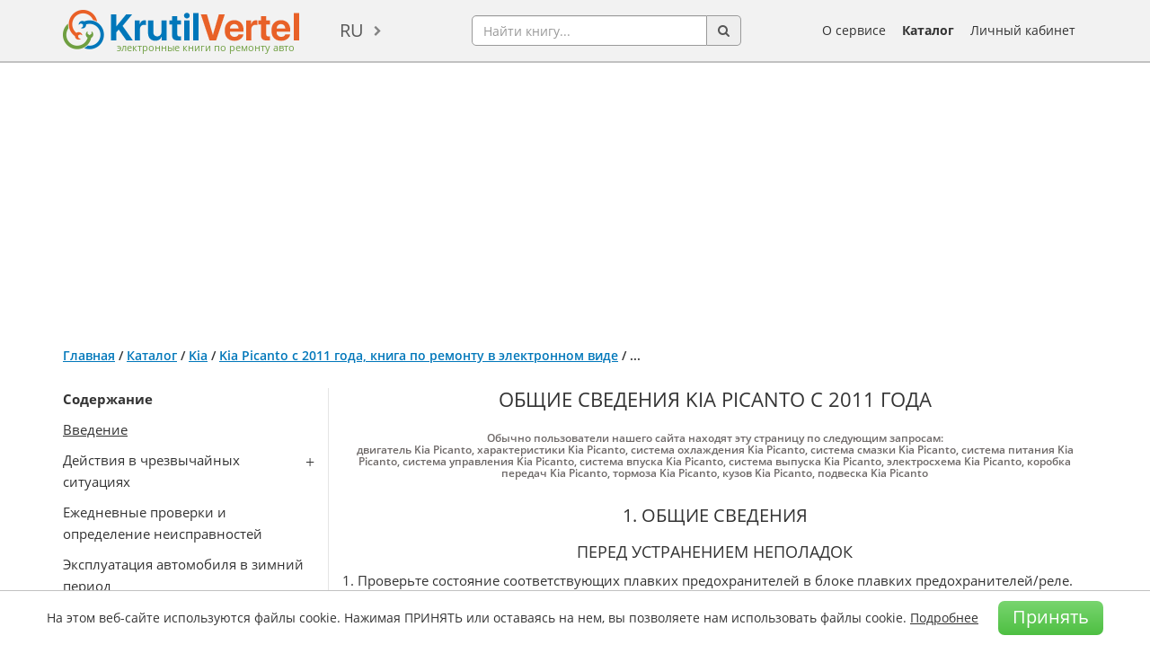

--- FILE ---
content_type: text/html; charset=utf-8
request_url: https://www.google.com/recaptcha/api2/aframe
body_size: 267
content:
<!DOCTYPE HTML><html><head><meta http-equiv="content-type" content="text/html; charset=UTF-8"></head><body><script nonce="WtEhpIBJyqLEtiZ1DO2NSw">/** Anti-fraud and anti-abuse applications only. See google.com/recaptcha */ try{var clients={'sodar':'https://pagead2.googlesyndication.com/pagead/sodar?'};window.addEventListener("message",function(a){try{if(a.source===window.parent){var b=JSON.parse(a.data);var c=clients[b['id']];if(c){var d=document.createElement('img');d.src=c+b['params']+'&rc='+(localStorage.getItem("rc::a")?sessionStorage.getItem("rc::b"):"");window.document.body.appendChild(d);sessionStorage.setItem("rc::e",parseInt(sessionStorage.getItem("rc::e")||0)+1);localStorage.setItem("rc::h",'1768847873145');}}}catch(b){}});window.parent.postMessage("_grecaptcha_ready", "*");}catch(b){}</script></body></html>